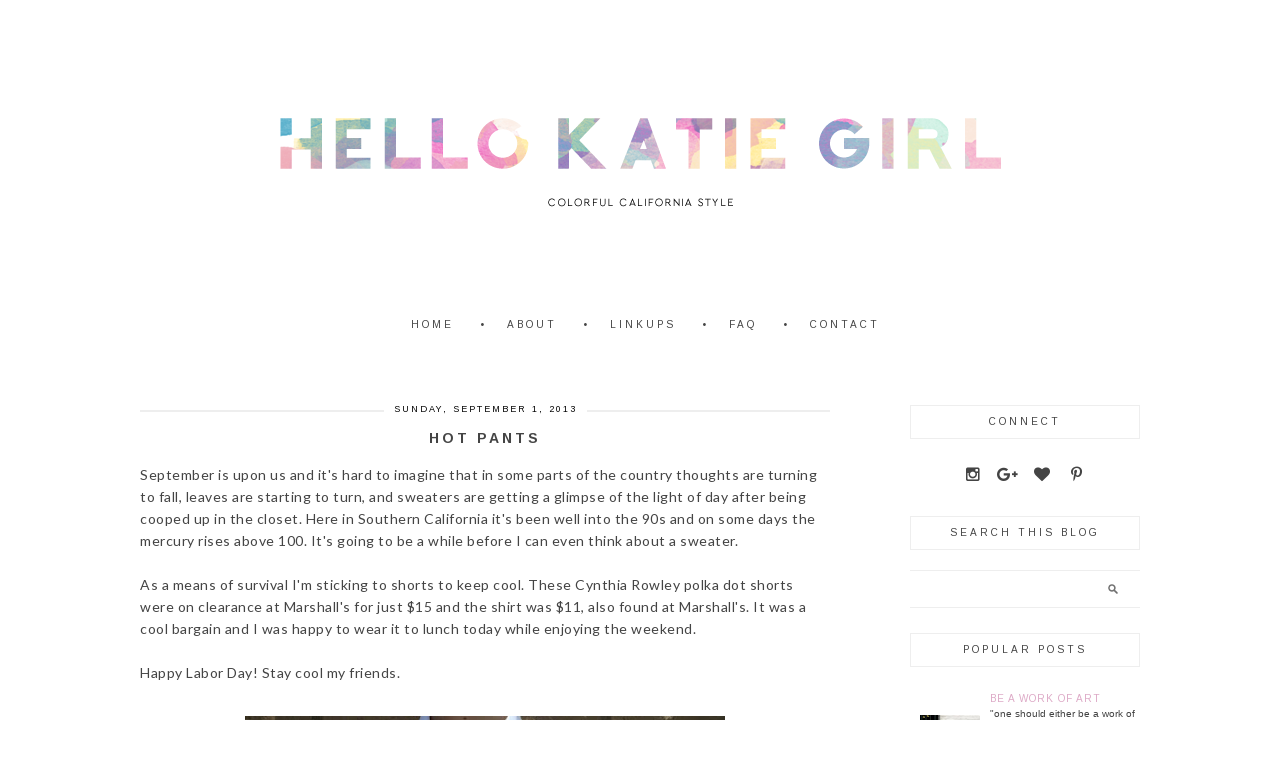

--- FILE ---
content_type: text/html; charset=UTF-8
request_url: http://www.hellokatiegirlblog.com/2013/09/hot-pants.html
body_size: 12947
content:
<!DOCTYPE html>
<html dir='ltr' xmlns='http://www.w3.org/1999/xhtml' xmlns:b='http://www.google.com/2005/gml/b' xmlns:data='http://www.google.com/2005/gml/data' xmlns:expr='http://www.google.com/2005/gml/expr'>
<head>
<link href='https://www.blogger.com/static/v1/widgets/55013136-widget_css_bundle.css' rel='stylesheet' type='text/css'/>
<meta content='width=device-width, initial-scale=1.0' name='viewport'/>
<link href='//netdna.bootstrapcdn.com/font-awesome/4.5.0/css/font-awesome.css' rel='stylesheet'/>
<meta content='text/html; charset=UTF-8' http-equiv='Content-Type'/>
<meta content='blogger' name='generator'/>
<link href='http://www.hellokatiegirlblog.com/favicon.ico' rel='icon' type='image/x-icon'/>
<link href='http://www.hellokatiegirlblog.com/2013/09/hot-pants.html' rel='canonical'/>
<link rel="alternate" type="application/atom+xml" title="      Hello Katie Girl - Atom" href="http://www.hellokatiegirlblog.com/feeds/posts/default" />
<link rel="alternate" type="application/rss+xml" title="      Hello Katie Girl - RSS" href="http://www.hellokatiegirlblog.com/feeds/posts/default?alt=rss" />
<link rel="service.post" type="application/atom+xml" title="      Hello Katie Girl - Atom" href="https://www.blogger.com/feeds/1925532517425514074/posts/default" />

<link rel="alternate" type="application/atom+xml" title="      Hello Katie Girl - Atom" href="http://www.hellokatiegirlblog.com/feeds/1780732089339898288/comments/default" />
<!--Can't find substitution for tag [blog.ieCssRetrofitLinks]-->
<link href='https://blogger.googleusercontent.com/img/b/R29vZ2xl/AVvXsEjrtRbDf-q6xM60_9QDCYCq1CdY2DANZLGHHeDsAxXtT2InhLHqH9SgBepeyeopHjP9-fsv-uWU0VNUqCLUJryFkVitYSeFMeHInM28wmxDx_kJVqvz2oq6J1nqvKDzHPSkr6zsbjJoFfQ/s640/IMG_5046.jpg' rel='image_src'/>
<meta content='http://www.hellokatiegirlblog.com/2013/09/hot-pants.html' property='og:url'/>
<meta content='Hot Pants ' property='og:title'/>
<meta content='September is upon us and it&#39;s hard to imagine that in some parts of the country thoughts are turning to fall, leaves are starting to turn, a...' property='og:description'/>
<meta content='https://blogger.googleusercontent.com/img/b/R29vZ2xl/AVvXsEjrtRbDf-q6xM60_9QDCYCq1CdY2DANZLGHHeDsAxXtT2InhLHqH9SgBepeyeopHjP9-fsv-uWU0VNUqCLUJryFkVitYSeFMeHInM28wmxDx_kJVqvz2oq6J1nqvKDzHPSkr6zsbjJoFfQ/w1200-h630-p-k-no-nu/IMG_5046.jpg' property='og:image'/>
<title>      Hello Katie Girl: Hot Pants </title>
<style id='page-skin-1' type='text/css'><!--
/*
-----------------------------------------------
Name:         Agatha Template
Designer:     Kate from Designer Blogs
URL:          www.designerblogs.com
----------------------------------------------- */
@import url(https://fonts.googleapis.com/css?family=Arimo:400,700);
@import url(https://fonts.googleapis.com/css?family=Lato);
body {
margin: 0px;
color: #444444;
font-family: Arial,Helvetica Neue,Helvetica,sans-serif;
font-family: 'Lato', sans-serif;
font-size: 14px;
line-height: 1.6em;
background-color: #fff;
background-repeat: no-repeat;
background-position: top center;
background-image: url(http://dbblogs.katarzynagaj.net/templates/pliki/agatha/bg-color.jpg);
letter-spacing: 0.5px;
}
a:link,
a:visited{
color: #dda9c6;
font-weight: normal;
text-decoration:none;
}
a:hover {
color:#444444;
}
a img {
border-width:0;
}
.post img,
.sidebar img {
}
/* Headings
----------------------------------------------- */
h1,
h2,
h3,
h4,
h5,
h6 {
margin: 10px 0 10px;
font-size: 18px;
font-weight: normal;
}
h1 {
font-size: 25px;
}
h2 {
font-size: 20px;
}
h3 {
font-size: 18px;
}
h4 {
font-size: 15px;
font-weight: bold;
}
h5 {
font-size: 13px;
}
h6 {
font-size: 12px;
}
/* Header
-----------------------------------------------
*/
#header-wrapper {
width:100%;
height: auto;
margin: 50px 0px 50px 0px;
}
#header-inner {
margin-left: auto;
margin-right: auto;
width: 95%;
}
#header-inner img {
margin: 0PX auto;
}
#header {
text-align: center;
font-weight: normal;
}
#header h1 {
}
#header a,
#header a:visited{
}
#header a:hover {
}
#header .description {
}
/* Outer-Wrapper
----------------------------------------------- */
#outer-wrapper {
width: 1100px;
margin:0px auto;
padding: 10px 0px 0px 0px;
text-align:left;
overflow: visible;
background-color: #fff;
}
#content-wrapper {
padding: 50px;
}
#main-wrapper {
width: 690px;
margin: 0px 0px 0px 0px;
float: left;
padding: 0px 0px 0px 0px;
word-wrap: break-word; /* fix for long text breaking sidebar float in IE */
overflow: hidden;         /* fix for long non-text content breaking IE sidebar float */
}
#sidebar-wrapper {
width: 230px;
margin:10px 0 0em;
float: right;
padding: 0px 0px 0px 0px;
word-wrap: break-word; /* fix for long text breaking sidebar float in IE */
overflow: visible !important;         /* fix for long non-text content breaking IE sidebar float */
text-align: left;
}
/* Menu
----------------------------------------------- */
.menu {
width: 100%;
margin: 0px;
padding: 5px;
font-family: 'Arimo', sans-serif;
font-size: 10px;
letter-spacing: 3px;
}
.PageList {
text-align:center !important;
margin: 0px 0px 0px;
padding: 0px 0px;
text-transform: uppercase;
margin: auto;
width: 100%;
}
.PageList li {
float: none !important;
display: inline-block !important;
}
.PageList a,
.PageList a:visited {
color: #444;
}
.PageList a:hover {
color: #ccc;
}
.PageList LI.selected A {
font-weight: normal;
}
.crosscol .PageList LI, .footer .PageList LI {
background: none repeat scroll 0 0 rgba(0, 0, 0, 0);
float: left;
list-style: none outside none;
margin: 4px 20px;
padding-right: 0px;
}
.PageList li:before {content: '\2022'; margin-right: 20px;}
.PageList li:first-child:before {content: ''; margin-right: 0px;}
.PageList li {margin: 4px 10px !important;}
/* Blocquote
----------------------------------------------- */
.post blockquote {
margin: 1em 20px;
padding: 20px;
border: 1px dashed #ddd;
}
/* Posts
-----------------------------------------------
*/
h2.date-header span{
background-color: #fff;
color: #000000;
font-family: 'Arimo', sans-serif;
font-size: 9px;
letter-spacing: 2px;
margin: 0;
padding: 0 10px;
position: relative;
text-transform: uppercase;
top: -17px;
}
h2.date-header {
background-color: #eee;
height: 2px;
margin: 15px 0;
text-align: center;
}
.post {
margin:0;
padding-bottom:1em;
}
.post-title,
.post-title a,
.post-title a:visited,
.entry-title,
.entry-title a,
.entry-title a:visited{
text-transform: uppercase;
margin: 0px 0px 15px 0px;
padding: 0px 0px 0px 0px;
color: #444;
font-family: 'Arimo', sans-serif;
font-size: 14px;
font-weight: 700;
text-align: center;
letter-spacing: 3px;
}
.post-body {
}
.post-body blockquote {
line-height:1.3em;
}
.post-footer {
margin: 20px 0px 20px 0px;
padding: 10px 0px 10px 0px;
border-top: 4px double #eee;
text-align: center;
font-family: 'Arimo', sans-serif;
text-transform: uppercase;
font-size: 10px;
letter-spacing: 3px;
}
.comment-link {
margin-left:.6em;
}
.post img {
max-width: 700px;
height: auto;
margin: 10px 0px;
}
.post blockquote {
margin:1em 20px;
}
.post blockquote p {
margin:.75em 0;
}
/* Comments
----------------------------------------------- */
.comments {
clear: both;
margin-bottom: 0;
margin-top: 0px;
}
.comments .comments-content .comment-replies {
margin-top: 0;
}
#comments h4 {
margin:0 0;
font-weight: bold;
line-height: 1em;
text-transform:normal;
letter-spacing:.2em;
}
#comments-block {
margin:1em 0 1.5em;
line-height:1.6em;
}
#comments-block .comment-author {
margin:.5em 0;
}
#comments-block .comment-body {
margin:.25em 0 0;
}
#comments-block .comment-footer {
margin:-.25em 0 2em;
line-height: 1.4em;
text-transform:uppercase;
letter-spacing:.1em;
}
#comments-block .comment-body p {
margin:0 0 .75em;
}
.deleted-comment {
font-style:italic;
color:gray;
}
#blog-pager-newer-link {
float: left;
}
#blog-pager-older-link {
float: right;
}
#blog-pager {
text-align: center;
}
.feed-links {
clear: both;
line-height: 2.5em;
}
/* Sidebar Content
----------------------------------------------- */
.sidebar {
font-size: 12px;
}
.sidebar img {
max-width: 260px;
}
.sidebar ul {
list-style:none;
margin:0 0 0;
padding:0 0 0;
}
.sidebar li {
margin:0;
padding-top:0;
padding-right:0;
padding-bottom:0em;
padding-left:15px;
}
.sidebar h2 {
font-size: 10px;
text-transform: uppercase;
font-family: 'Arimo', sans-serif;
text-align: center;
padding: 5px 0px;
color: #444;
margin: 0px 0px 20px;
border: 1px solid #eee;
letter-spacing: 3px;
}
.sidebar .widget {
margin-bottom: 25px;
}
/* PROFILE
----------------------------------------------- */
.Profile {
text-align: center;
}
.profile-img {
float: none;
width: 90%;
height: auto;
padding: 2px;
}
.profile-data {
font-family: 'Arimo', sans-serif;
margin:0;
padding-bottom: 0px;
text-transform: none;
font-size: 15px;
font-weight: normal;
}
.profile-textblock {
}
.profile-link {
text-transform: uppercase;
letter-spacing: .1em;
font-size: 10px;
}
.profile-name-link {
background-image:none !important;
padding-left: 0px;
}
/* Footer
----------------------------------------------- */
#footer {
width:100%;
padding-top:15px;
text-align: center;
}
#footer-wrapper {
font-size: 11px;
}
/* Link z dolu bloga (Subsribe to:Post) + edit
----------------------------------------------- */
.feed-links {
display: none;
}
.icon-action {
display: none;
}
/* Popular Posts
----------------------------------------------- */
.popular-posts .item-thumbnail img {
display: block;
float: center;
margin-left: 0px;
margin-right: 0px;
padding:5px;
height:60px;
width:60px;
margin-top:18px;
}
.item-title {
text-align:left;
font-family: 'Arimo', sans-serif;
letter-spacing: 1px;
font-weight:normal;
text-transform:uppercase;
}
.PopularPosts .widget-content ul li {
font:normal normal 10px century gothic, arial, tahoma, serif;
border:none;
padding:5px;
text-transform: lowercase;
text-align: left;
background: none;
letter-spacing:0px;
line-height:1.3em;
}
/* Navbar
----------------------------------------------- */
#navbar-iframe{
display: none;
}
/* Search
----------------------------------------------- */
.gsc-input[type="text"]{
width: 100%;
padding: 5px 5px 5px 5px;
color: #ccc;
outline: none;
background-color: transparent;
border: 1px solid #EEE;
}
.gsc-search-button {
font-family: 'Montserrat', sans-serif;
font-size: 11px;
border-width: 0;
background-color: transparent;
cursor: pointer;
color: #bbb;
text-transform: uppercase;
}
/* Comments
----------------------------------------------- */
.comment-block {
border: 1px dashed #ddd;
padding: 2%;
}
#navbar {
display: none;
margin: 0px;
padding: 0px;
}
/* socialne
========================================= */
.socialne a {
color: #fff;
}
.socialne a:hover {
color: #fff;
}
.fa-stack-1x {color: #444;}
.fa-stack-1x:hover {color: #ccc;}
/* Search and Follow
----------------------------------------------- */
.FollowByEmail input[type="text"] {
}
.widget.CustomSearch .widget-content, .widget.FollowByEmail .widget-content {
width:100%;
}
.widget .gsc-search-box table {
}
.widget form table {
height: 38px;
border-top: 1px solid #eee;
border-bottom: 1px solid #eee;
margin: 0 auto;
height:38px;
}
.widget .gsc-search-box input[type="submit"]{
width:35px;
height:35px;
top:-3px;
background: url(https://blogger.googleusercontent.com/img/b/R29vZ2xl/AVvXsEjOy8tXUhkTUK60mlnK2P9wPf247pJ5vLijuGDV92nbb__dMo_wiDLSkummdDzZ5bDBFKJamfSYzaEUZQPL5bw0X36lR0u4QnB-I8r3mBJGsiW7dtBVQcB_1PNErKgCYYvrdT7T0YUdoo8/s1600/search.png) center no-repeat !important;
padding-left: 0px;
}
table.gsc-search-box td.gsc-input {
padding-right: 0px !important;
}
.widget input[type="text"]:focus{
outline: none;
}
.widget input[type="submit"], .FollowByEmail .follow-by-email-inner .follow-by-email-submit input[type="submit"] {
background: url(https://blogger.googleusercontent.com/img/b/R29vZ2xl/AVvXsEgLJNpn3_RcCOAX1HG1id_Fw471tZHr8OMLcSACcD5z8vSCW-6TbkIMjXeQVMxnAl2Zc3C2hieMAHb3PpGjUFb0-YN1UDEb9BaEg98y0SLTljyt5KWRkLjehiC0hAij-_TbWecjetXYBwM/s1600/follow.png) center no-repeat !important;
border:none !important;
border-radius: 0 !important;
-webkit-appearance: none;
width: 55px !important;
height: 36px !important;
color:white !important;
font-size:27px !important;
cursor:pointer ;
font-weight:normal;
margin-left:0px !important;
text-align: left;
padding-left: 0px;
overflow:hidden;
text-indent: 200px;
white-space: nowrap;
}
.widget input[type="text"] {
border: none !important;
padding:3px 0px;
width:100%;
height: 19px !important;
font-size:13px !important;
-webkit-appearance: none;
border-radius:0;
-webkit-border-radius:0px;
text-align: left;
margin-top:0px;
margin-left:24px;
background: none;
font: normal normal 12px Arial, Georgia, Times, serif;
color:#444444;
letter-spacing: 0px;
}
.widget form table.gsc-branding {
display:none;
}
tr, table, form {
position: relative;
}
.gsc-search-box tr {
display:block;
}
.mobile .gsc-clear-button{
background:none;
}
.Image {text-align: center;}
.Profile img {border-radius: 50%;}
/* Mobile
----------------------------------------------------------------------------------------------
------------------------------------------------------------------------------------------- */
@media only screen and (max-width: 1100px) {
#outer-wrapper { padding: 1px 0 0; width: 100%;}
#content-wrapper { padding: 50px 2%;}
#main-wrapper { width: 70%;}
#sidebar-wrapper {  width: 25%;}
img, a {max-width: 100% !important; height: auto !important;}
}
/*reponsywne menu */
.button-menu-mobile {
display: none;
}
@media only screen and (max-width: 800px) {
#main-wrapper { width: 100%; float: none;}
#sidebar-wrapper { width: 100%; float: none;}
.profile-img {max-width: 200px !important;}
.menu {padding: 0px;}
.PageList li {display: block !important; }
.PageList li:before {content: ''; margin-right: 0px;}
.PageList li {margin: 0px 0px !important; padding: 5px 0px; border-bottom: 1px solid #eee;}
.button-menu-mobile {display: block;}
label.button-menu-mobile {text-align: center;  cursor: pointer; font-size: 13px; background-color: #ccc; text-transform: uppercase; padding: 10px 0px 10px 0px; color: #444;}
input[type=checkbox]{  display: none;}
input[type=checkbox]:checked ~ .remove-check{ display: none;}
input[type=checkbox]:checked ~ #menumobile{ display: block;}
#menumobile{  display: none;}
}

--></style>
<link href='https://www.blogger.com/dyn-css/authorization.css?targetBlogID=1925532517425514074&amp;zx=03af9720-dd4c-4f0e-a37c-8f09582fd74d' media='none' onload='if(media!=&#39;all&#39;)media=&#39;all&#39;' rel='stylesheet'/><noscript><link href='https://www.blogger.com/dyn-css/authorization.css?targetBlogID=1925532517425514074&amp;zx=03af9720-dd4c-4f0e-a37c-8f09582fd74d' rel='stylesheet'/></noscript>
<meta name='google-adsense-platform-account' content='ca-host-pub-1556223355139109'/>
<meta name='google-adsense-platform-domain' content='blogspot.com'/>

</head>
<body>
<div class='navbar section' id='navbar'><div class='widget Navbar' data-version='1' id='Navbar1'><script type="text/javascript">
    function setAttributeOnload(object, attribute, val) {
      if(window.addEventListener) {
        window.addEventListener('load',
          function(){ object[attribute] = val; }, false);
      } else {
        window.attachEvent('onload', function(){ object[attribute] = val; });
      }
    }
  </script>
<div id="navbar-iframe-container"></div>
<script type="text/javascript" src="https://apis.google.com/js/platform.js"></script>
<script type="text/javascript">
      gapi.load("gapi.iframes:gapi.iframes.style.bubble", function() {
        if (gapi.iframes && gapi.iframes.getContext) {
          gapi.iframes.getContext().openChild({
              url: 'https://www.blogger.com/navbar/1925532517425514074?po\x3d1780732089339898288\x26origin\x3dhttp://www.hellokatiegirlblog.com',
              where: document.getElementById("navbar-iframe-container"),
              id: "navbar-iframe"
          });
        }
      });
    </script><script type="text/javascript">
(function() {
var script = document.createElement('script');
script.type = 'text/javascript';
script.src = '//pagead2.googlesyndication.com/pagead/js/google_top_exp.js';
var head = document.getElementsByTagName('head')[0];
if (head) {
head.appendChild(script);
}})();
</script>
</div></div>
<div id='outer-wrapper'><div id='wrap2'>
<!-- skip links for text browsers -->
<span id='skiplinks' style='display:none;'>
<a href='#main'>skip to main </a> |
       <a href='#sidebar'>skip to sidebar</a>
</span>
<div id='header-wrapper'>
<div class='header section' id='header'><div class='widget Header' data-version='1' id='Header1'>
<div id='header-inner'>
<a href='http://www.hellokatiegirlblog.com/' style='display: block'>
<img alt='      Hello Katie Girl' height='195px; ' id='Header1_headerimg' src='https://blogger.googleusercontent.com/img/b/R29vZ2xl/AVvXsEiuWEiwGDzCBk28W5VrMiY-RPwCVdcPUxPUTQdhk7RSlET4xdlcGmCZfe3qz6_J-e_EH1u-QK2lZ7agSmtX5oJsxfD8C-JCnVq2TGnA6UYEavgch4HmL1SQCesdqBs4HVWEQHfJkwjeqQk/s1600/header-final-v2.png' style='display: block' width='825px; '/>
</a>
</div>
</div></div>
</div>
<div class='menu'>
<label class='button-menu-mobile' for='reveal-email'>Menu</label>
<input class='button-menu-mobile' id='reveal-email' role='button' type='checkbox'/>
<div id='menumobile'>
<div class='crosscol section' id='crosscol'><div class='widget PageList' data-version='1' id='PageList1'>
<h2>Pages</h2>
<div class='widget-content'>
<ul>
<li><a href='http://www.hellokatiegirlblog.com/'>Home</a></li>
<li><a href='http://www.hellokatiegirlblog.com/p/about.html'>About</a></li>
<li><a href='http://www.hellokatiegirlblog.com/p/link.html'>Linkups</a></li>
<li><a href='http://www.hellokatiegirlblog.com/p/faq.html'>FAQ</a></li>
<li><a href='http://www.hellokatiegirlblog.com/p/con.html'>Contact</a></li>
</ul>
<div class='clear'></div>
</div>
</div></div>
</div>
</div>
<div id='content-wrapper'>
<div id='main-wrapper'>
<div class='main section' id='main'><div class='widget Blog' data-version='1' id='Blog1'>
<div class='blog-posts hfeed'>
<!--Can't find substitution for tag [defaultAdStart]-->

          <div class="date-outer">
        
<h2 class='date-header'><span>Sunday, September 1, 2013</span></h2>

          <div class="date-posts">
        
<div class='post-outer'>
<div class='post hentry' itemprop='blogPost' itemscope='itemscope' itemtype='http://schema.org/BlogPosting'>
<meta content='https://blogger.googleusercontent.com/img/b/R29vZ2xl/AVvXsEjrtRbDf-q6xM60_9QDCYCq1CdY2DANZLGHHeDsAxXtT2InhLHqH9SgBepeyeopHjP9-fsv-uWU0VNUqCLUJryFkVitYSeFMeHInM28wmxDx_kJVqvz2oq6J1nqvKDzHPSkr6zsbjJoFfQ/s640/IMG_5046.jpg' itemprop='image_url'/>
<meta content='1925532517425514074' itemprop='blogId'/>
<meta content='1780732089339898288' itemprop='postId'/>
<a name='1780732089339898288'></a>
<h3 class='post-title entry-title' itemprop='name'>
Hot Pants 
</h3>
<div class='post-header'>
<div class='post-header-line-1'></div>
</div>
<div class='post-body entry-content' id='post-body-1780732089339898288' itemprop='description articleBody'>
September is upon us and it's hard to imagine that in some parts of the country thoughts are turning to fall, leaves are starting to turn, and sweaters are getting a glimpse of the light of day after being cooped up in the closet. Here in Southern California it's been well into the 90s and on some days the mercury rises above 100. It's going to be a while before I can even think about a sweater.<br />
<br />
As a means of survival I'm sticking to shorts to keep cool. These Cynthia Rowley polka dot shorts were on clearance at Marshall's for just $15 and the shirt was $11, also found at Marshall's. It was a cool bargain and I was happy to wear it to lunch today while enjoying the weekend.<br />
<br />
Happy Labor Day! Stay cool my friends. <br />
<br />
<div class="separator" style="clear: both; text-align: center;">
<a href="https://blogger.googleusercontent.com/img/b/R29vZ2xl/AVvXsEjrtRbDf-q6xM60_9QDCYCq1CdY2DANZLGHHeDsAxXtT2InhLHqH9SgBepeyeopHjP9-fsv-uWU0VNUqCLUJryFkVitYSeFMeHInM28wmxDx_kJVqvz2oq6J1nqvKDzHPSkr6zsbjJoFfQ/s1600/IMG_5046.jpg" imageanchor="1" style="margin-left: 1em; margin-right: 1em;"><img border="0" height="640" src="https://blogger.googleusercontent.com/img/b/R29vZ2xl/AVvXsEjrtRbDf-q6xM60_9QDCYCq1CdY2DANZLGHHeDsAxXtT2InhLHqH9SgBepeyeopHjP9-fsv-uWU0VNUqCLUJryFkVitYSeFMeHInM28wmxDx_kJVqvz2oq6J1nqvKDzHPSkr6zsbjJoFfQ/s640/IMG_5046.jpg" width="480" /></a></div>
<br />
<div class="separator" style="clear: both; text-align: center;">
<a href="https://blogger.googleusercontent.com/img/b/R29vZ2xl/AVvXsEjE6oWp2P9BOPBIV3liuB8V6mzHbKn5b-ehcMiVFABQIgWemYVUtFzcl-KPF9LU0v3kia2AND4cYkpaQwDYInOUVWMhLgErtlAppL4kxZm2BCeiJAQl1SL2RS5r8pVEOlQT3ae-7lF4zmM/s1600/IMG_5043.jpg" imageanchor="1" style="margin-left: 1em; margin-right: 1em;"><img border="0" height="640" src="https://blogger.googleusercontent.com/img/b/R29vZ2xl/AVvXsEjE6oWp2P9BOPBIV3liuB8V6mzHbKn5b-ehcMiVFABQIgWemYVUtFzcl-KPF9LU0v3kia2AND4cYkpaQwDYInOUVWMhLgErtlAppL4kxZm2BCeiJAQl1SL2RS5r8pVEOlQT3ae-7lF4zmM/s640/IMG_5043.jpg" width="480" /></a></div>
<br />
<div class="separator" style="clear: both; text-align: center;">
<a href="https://blogger.googleusercontent.com/img/b/R29vZ2xl/AVvXsEgqifrYft4q3Ksn-1mTDow86CVBRw35DYkEgHEU0x4p72gymYvjPeiLV9REfKoy9jtkXMiuSTVFRT9sBE9FQbIbuex5-7A476uUbf84Ty6nCZPTmqbhabskYdEK8KH586dYFhcdYsndRwk/s1600/IMG_5048.JPG" imageanchor="1" style="margin-left: 1em; margin-right: 1em;"><img border="0" height="604" src="https://blogger.googleusercontent.com/img/b/R29vZ2xl/AVvXsEgqifrYft4q3Ksn-1mTDow86CVBRw35DYkEgHEU0x4p72gymYvjPeiLV9REfKoy9jtkXMiuSTVFRT9sBE9FQbIbuex5-7A476uUbf84Ty6nCZPTmqbhabskYdEK8KH586dYFhcdYsndRwk/s640/IMG_5048.JPG" width="640" /></a></div>
<br />
<div class="separator" style="clear: both; text-align: center;">
<a href="https://blogger.googleusercontent.com/img/b/R29vZ2xl/AVvXsEhjQAQVYjX7PiitzFxInZRXwmZK9yDRJ4Nll0-yHk4rAGzzIco9YlOknCAx1fEMFqA9ZMM3fVzoOLW-JyN25DT18-mHFJVkegL0CshcV9pQtdQCwGbwR4o2P5y_pVTObHbhTLHzC6s9-KI/s1600/IMG_5044.jpg" imageanchor="1" style="margin-left: 1em; margin-right: 1em;"><img border="0" height="640" src="https://blogger.googleusercontent.com/img/b/R29vZ2xl/AVvXsEhjQAQVYjX7PiitzFxInZRXwmZK9yDRJ4Nll0-yHk4rAGzzIco9YlOknCAx1fEMFqA9ZMM3fVzoOLW-JyN25DT18-mHFJVkegL0CshcV9pQtdQCwGbwR4o2P5y_pVTObHbhTLHzC6s9-KI/s640/IMG_5044.jpg" width="480" /></a></div>
<br />
<div style="text-align: center;">
<b>Outfit: </b>Shorts: Cynthia Rowley, Shirt: Marshall's, Necklace: Groopdealz, Bag: J. Crew Tartine, Shoes: J. Crew </div>
<div style='clear: both;'></div>
</div>
<div class='post-footer'>
<center>
<div class='sharebuttons'>
Share this post on:
<a class='facebook' href='http://www.facebook.com/sharer.php?u=http://www.hellokatiegirlblog.com/2013/09/hot-pants.html&t=Hot Pants ' rel='nofollow' target='_blank' title='Share on Facebook'>Facebook</a> - 
<a class='twitter' href='https://twitter.com/share?url=http://www.hellokatiegirlblog.com/2013/09/hot-pants.html&title=Hot Pants ' rel='nofollow' target='_blank' title='Tweet This'>Twitter</a> - 
<a class='pint-er-est' href='javascript:void((function()%7Bvar%20e=document.createElement(&#39;script&#39;);e.setAttribute(&#39;type&#39;,&#39;text/javascript&#39;);e.setAttribute(&#39;charset&#39;,&#39;UTF-8&#39;);e.setAttribute(&#39;src&#39;,&#39;http://assets.pinterest.com/js/pinmarklet.js?r=&#39;+Math.random()*99999999);document.body.appendChild(e)%7D)());'>Pinterest</a> - 

<script src='http://static.addtoany.com/menu/page.js' type='text/javascript'></script>
<a class='a2a_dd' href='http://www.addtoany.com/share_save'>Other</a><p class='a2a_linkname_escape' style='display:none'>Hot Pants </p><script type='text/javascript'>var a2a_config = a2a_config || {};a2a_config.linkname_escape=1;a2a_config.linkurl="http://www.hellokatiegirlblog.com/2013/09/hot-pants.html";</script><script src='http://static.addtoany.com/menu/page.js' type='text/javascript'></script>
</div>
</center>
<div class='post-footer-line post-footer-line-1'><span class='post-author vcard'>
Posted by
<span class='fn' itemprop='author' itemscope='itemscope' itemtype='http://schema.org/Person'>
<meta content='https://www.blogger.com/profile/07703865360501573294' itemprop='url'/>
<a href='https://www.blogger.com/profile/07703865360501573294' rel='author' title='author profile'>
<span itemprop='name'>hellokatiegirl</span>
</a>
</span>
</span>
<span class='post-timestamp'>
at
<meta content='http://www.hellokatiegirlblog.com/2013/09/hot-pants.html' itemprop='url'/>
<a class='timestamp-link' href='http://www.hellokatiegirlblog.com/2013/09/hot-pants.html' rel='bookmark' title='permanent link'><abbr class='published' itemprop='datePublished' title='2013-09-01T09:56:00-07:00'>9:56&#8239;AM</abbr></a>
</span>
<span class='post-comment-link'>
</span>
<span class='post-icons'>
<span class='item-control blog-admin pid-1907177403'>
<a href='https://www.blogger.com/post-edit.g?blogID=1925532517425514074&postID=1780732089339898288&from=pencil' title='Edit Post'>
<img alt='' class='icon-action' height='18' src='https://resources.blogblog.com/img/icon18_edit_allbkg.gif' width='18'/>
</a>
</span>
</span>
<div class='post-share-buttons goog-inline-block'>
</div>
</div>
<div class='post-footer-line post-footer-line-2'><span class='post-labels'>
</span>
</div>
<div class='post-footer-line post-footer-line-3'><span class='post-location'>
</span>
</div>
</div>
</div>
<div class='comments' id='comments'>
<a name='comments'></a>
<h4>No comments:</h4>
<div id='Blog1_comments-block-wrapper'>
<dl class='avatar-comment-indent' id='comments-block'>
</dl>
</div>
<p class='comment-footer'>
<div class='comment-form'>
<a name='comment-form'></a>
<h4 id='comment-post-message'>Post a Comment</h4>
<p>Say hello to Hello Katie! I would love to hear from you!</p>
<a href='https://www.blogger.com/comment/frame/1925532517425514074?po=1780732089339898288&hl=en&saa=85391&origin=http://www.hellokatiegirlblog.com' id='comment-editor-src'></a>
<iframe allowtransparency='true' class='blogger-iframe-colorize blogger-comment-from-post' frameborder='0' height='410' id='comment-editor' name='comment-editor' src='' width='100%'></iframe>
<!--Can't find substitution for tag [post.friendConnectJs]-->
<script src='https://www.blogger.com/static/v1/jsbin/4212676325-comment_from_post_iframe.js' type='text/javascript'></script>
<script type='text/javascript'>
      BLOG_CMT_createIframe('https://www.blogger.com/rpc_relay.html', '0');
    </script>
</div>
</p>
<div id='backlinks-container'>
<div id='Blog1_backlinks-container'>
</div>
</div>
</div>
</div>

        </div></div>
      
<!--Can't find substitution for tag [adEnd]-->
</div>
<div class='blog-pager' id='blog-pager'>
<span id='blog-pager-newer-link'>
<a class='blog-pager-newer-link' href='http://www.hellokatiegirlblog.com/2013/09/war-of-roses.html' id='Blog1_blog-pager-newer-link' title='Newer Post'>Newer Post</a>
</span>
<span id='blog-pager-older-link'>
<a class='blog-pager-older-link' href='http://www.hellokatiegirlblog.com/2013/08/fiesta-stripes.html' id='Blog1_blog-pager-older-link' title='Older Post'>Older Post</a>
</span>
<a class='home-link' href='http://www.hellokatiegirlblog.com/'>Home</a>
</div>
<div class='clear'></div>
<div class='post-feeds'>
<div class='feed-links'>
Subscribe to:
<a class='feed-link' href='http://www.hellokatiegirlblog.com/feeds/1780732089339898288/comments/default' target='_blank' type='application/atom+xml'>Post Comments (Atom)</a>
</div>
</div>
</div></div>
</div>
<div id='sidebar-wrapper'>
<div class='sidebar section' id='sidebar'><div class='widget HTML' data-version='1' id='HTML1'>
<h2 class='title'>Connect</h2>
<div class='widget-content'>
<div class="socialne"><center><a href="https://www.instagram.com/hellokatiegirlblog/" target="_blank"><span class="fa-stack fa-lg">
  <i class="fa fa-square fa-stack-2x"></i>
  <i class="fa fa-instagram fa-stack-1x fa-inverse"></i>
</span></a>
<a href="https://plus.google.com/115192393114120254466" target="_blank"><span class="fa-stack fa-lg">
  <i class="fa fa-square fa-stack-2x"></i>
  <i class="fa fa-google-plus fa-stack-1x fa-inverse"></i>
</span></a>
<a href="https://www.bloglovin.com/blogs/hello-katie-girl-4208405" target="_blank"><span class="fa-stack fa-lg">
  <i class="fa fa-square fa-stack-2x"></i>
  <i class="fa fa-heart fa-stack-1x fa-inverse"></i>
</span></a>
<a href="https://www.pinterest.com/hellokatieg7498/" target="_blank"><span class="fa-stack fa-lg">
  <i class="fa fa-square fa-stack-2x"></i>
  <i class="fa fa-pinterest-p fa-stack-1x fa-inverse"></i>
</span></a>
</center></div>
</div>
<div class='clear'></div>
</div><div class='widget BlogSearch' data-version='1' id='BlogSearch1'>
<h2 class='title'>Search This Blog</h2>
<div class='widget-content'>
<div id='BlogSearch1_form'>
<form action='http://www.hellokatiegirlblog.com/search' class='gsc-search-box' target='_top'>
<table cellpadding='0' cellspacing='0' class='gsc-search-box'>
<tbody>
<tr>
<td class='gsc-input'>
<input autocomplete='off' class='gsc-input' name='q' size='10' title='search' type='text' value=''/>
</td>
<td class='gsc-search-button'>
<input class='gsc-search-button' title='search' type='submit' value='Search'/>
</td>
</tr>
</tbody>
</table>
</form>
</div>
</div>
<div class='clear'></div>
</div><div class='widget PopularPosts' data-version='1' id='PopularPosts1'>
<h2>Popular Posts</h2>
<div class='widget-content popular-posts'>
<ul>
<li>
<div class='item-content'>
<div class='item-thumbnail'>
<a href='http://www.hellokatiegirlblog.com/2015/05/be-work-of-art.html' target='_blank'>
<img alt='' border='0' src='https://blogger.googleusercontent.com/img/b/R29vZ2xl/AVvXsEgdIRmUgxLaqlydImP9rSGi9dasJAnmZRlJvpwTQTvWm0Fz3FK1Png0jkETfiIPKX3ZgfRmUx19huC6okoC3zFKKrPO-SqlQ0wcP50dkKiW8iCFQ4stDMMaBefs_zkWddAZ-k_taFNTbZrA/w72-h72-p-k-no-nu/IMG_7906.jpg'/>
</a>
</div>
<div class='item-title'><a href='http://www.hellokatiegirlblog.com/2015/05/be-work-of-art.html'>Be a Work of Art</a></div>
<div class='item-snippet'> &quot;One should either be a work of art, or wear a work of art&quot;     -Oscar Wilde&#160;         I  decided to begin this post with an epigr...</div>
</div>
<div style='clear: both;'></div>
</li>
<li>
<div class='item-content'>
<div class='item-thumbnail'>
<a href='http://www.hellokatiegirlblog.com/2015/09/clutching-at-practicality.html' target='_blank'>
<img alt='' border='0' src='https://blogger.googleusercontent.com/img/b/R29vZ2xl/AVvXsEg94OAuf-j3Idc6H8VHoBl5jjnT_tY-bMu7vR8KBb-zdQ2apfwb9U_X8yju0YLRLEryNsXC8-hdqrOkYlvMmQtGqDylrbInc9uLBIe17FSlwk7hWY3t-EywF1O9qgi6TTIL9Hz4QLDnwVfi/w72-h72-p-k-no-nu/DSC_0288.jpg'/>
</a>
</div>
<div class='item-title'><a href='http://www.hellokatiegirlblog.com/2015/09/clutching-at-practicality.html'>Clutching at Practicality </a></div>
<div class='item-snippet'>It occurred to me a while back that I used to use clutches strictly for very formal attire. Years ago I only owned a couple satin clutches a...</div>
</div>
<div style='clear: both;'></div>
</li>
<li>
<div class='item-content'>
<div class='item-thumbnail'>
<a href='http://www.hellokatiegirlblog.com/2015/04/easter-ish.html' target='_blank'>
<img alt='' border='0' src='https://blogger.googleusercontent.com/img/b/R29vZ2xl/AVvXsEhyFA5hPrMSLKSheyWjCgbal9tuinex1PX1fahWKklPBfasxoLS2MDu5PLRKkv71N29HUrSu0EIgJw7UUq_RLw9PXCbBTRuRGPyKOzP7nejJYZEKUwy6l8uKhE4Y_-O8QngGeg0Mbf-eL5q/w72-h72-p-k-no-nu/IMG_7256.jpg'/>
</a>
</div>
<div class='item-title'><a href='http://www.hellokatiegirlblog.com/2015/04/easter-ish.html'>Easter-ish</a></div>
<div class='item-snippet'>To be perfectly honest, this is not what I am wearing today for Easter, but it would be perfect for the occasion. I wore this mix of stripes...</div>
</div>
<div style='clear: both;'></div>
</li>
<li>
<div class='item-content'>
<div class='item-thumbnail'>
<a href='http://www.hellokatiegirlblog.com/2015/07/la-jolla-on-my-mind.html' target='_blank'>
<img alt='' border='0' src='https://blogger.googleusercontent.com/img/b/R29vZ2xl/AVvXsEgea-FtQoSGpg-cbAqf6juXtF7eZpy4r0Sqzbus2f_bDmRiHkZBcEeJGmw8HUF3ZQD_jsmkBMJRHfjLwt3-1jayyW2sHbtKjcuMQAFj6bjsloRW7NSFBdq2a-xZUhk7i7aCTMUNsWJfehmG/w72-h72-p-k-no-nu/DSC_0217.jpg'/>
</a>
</div>
<div class='item-title'><a href='http://www.hellokatiegirlblog.com/2015/07/la-jolla-on-my-mind.html'>La Jolla on My Mind </a></div>
<div class='item-snippet'>One of my favorite things about living in Southern California is its proximity to all sorts of wonderful destinations. You can hop in the ca...</div>
</div>
<div style='clear: both;'></div>
</li>
</ul>
<div class='clear'></div>
</div>
</div><div class='widget BlogArchive' data-version='1' id='BlogArchive1'>
<h2>Blog Archive</h2>
<div class='widget-content'>
<div id='ArchiveList'>
<div id='BlogArchive1_ArchiveList'>
<select id='BlogArchive1_ArchiveMenu'>
<option value=''>Blog Archive</option>
<option value='http://www.hellokatiegirlblog.com/2023/11/'>November (3)</option>
<option value='http://www.hellokatiegirlblog.com/2023/10/'>October (2)</option>
<option value='http://www.hellokatiegirlblog.com/2023/09/'>September (2)</option>
<option value='http://www.hellokatiegirlblog.com/2023/08/'>August (3)</option>
<option value='http://www.hellokatiegirlblog.com/2023/07/'>July (3)</option>
<option value='http://www.hellokatiegirlblog.com/2023/05/'>May (4)</option>
<option value='http://www.hellokatiegirlblog.com/2023/04/'>April (5)</option>
<option value='http://www.hellokatiegirlblog.com/2023/03/'>March (5)</option>
<option value='http://www.hellokatiegirlblog.com/2023/02/'>February (5)</option>
<option value='http://www.hellokatiegirlblog.com/2023/01/'>January (5)</option>
<option value='http://www.hellokatiegirlblog.com/2022/12/'>December (6)</option>
<option value='http://www.hellokatiegirlblog.com/2022/11/'>November (5)</option>
<option value='http://www.hellokatiegirlblog.com/2022/10/'>October (2)</option>
<option value='http://www.hellokatiegirlblog.com/2022/09/'>September (2)</option>
<option value='http://www.hellokatiegirlblog.com/2022/08/'>August (5)</option>
<option value='http://www.hellokatiegirlblog.com/2022/07/'>July (5)</option>
<option value='http://www.hellokatiegirlblog.com/2022/06/'>June (7)</option>
<option value='http://www.hellokatiegirlblog.com/2022/05/'>May (6)</option>
<option value='http://www.hellokatiegirlblog.com/2022/04/'>April (6)</option>
<option value='http://www.hellokatiegirlblog.com/2022/03/'>March (5)</option>
<option value='http://www.hellokatiegirlblog.com/2022/02/'>February (6)</option>
<option value='http://www.hellokatiegirlblog.com/2022/01/'>January (5)</option>
<option value='http://www.hellokatiegirlblog.com/2021/12/'>December (8)</option>
<option value='http://www.hellokatiegirlblog.com/2021/11/'>November (7)</option>
<option value='http://www.hellokatiegirlblog.com/2021/10/'>October (7)</option>
<option value='http://www.hellokatiegirlblog.com/2021/09/'>September (7)</option>
<option value='http://www.hellokatiegirlblog.com/2021/08/'>August (8)</option>
<option value='http://www.hellokatiegirlblog.com/2021/07/'>July (9)</option>
<option value='http://www.hellokatiegirlblog.com/2021/06/'>June (9)</option>
<option value='http://www.hellokatiegirlblog.com/2021/05/'>May (9)</option>
<option value='http://www.hellokatiegirlblog.com/2021/04/'>April (8)</option>
<option value='http://www.hellokatiegirlblog.com/2021/03/'>March (9)</option>
<option value='http://www.hellokatiegirlblog.com/2021/02/'>February (8)</option>
<option value='http://www.hellokatiegirlblog.com/2021/01/'>January (9)</option>
<option value='http://www.hellokatiegirlblog.com/2020/12/'>December (12)</option>
<option value='http://www.hellokatiegirlblog.com/2020/11/'>November (11)</option>
<option value='http://www.hellokatiegirlblog.com/2020/10/'>October (11)</option>
<option value='http://www.hellokatiegirlblog.com/2020/09/'>September (7)</option>
<option value='http://www.hellokatiegirlblog.com/2020/08/'>August (8)</option>
<option value='http://www.hellokatiegirlblog.com/2020/07/'>July (9)</option>
<option value='http://www.hellokatiegirlblog.com/2020/06/'>June (9)</option>
<option value='http://www.hellokatiegirlblog.com/2020/05/'>May (8)</option>
<option value='http://www.hellokatiegirlblog.com/2020/04/'>April (8)</option>
<option value='http://www.hellokatiegirlblog.com/2020/03/'>March (11)</option>
<option value='http://www.hellokatiegirlblog.com/2020/02/'>February (12)</option>
<option value='http://www.hellokatiegirlblog.com/2020/01/'>January (11)</option>
<option value='http://www.hellokatiegirlblog.com/2019/12/'>December (12)</option>
<option value='http://www.hellokatiegirlblog.com/2019/11/'>November (9)</option>
<option value='http://www.hellokatiegirlblog.com/2019/10/'>October (9)</option>
<option value='http://www.hellokatiegirlblog.com/2019/09/'>September (10)</option>
<option value='http://www.hellokatiegirlblog.com/2019/08/'>August (11)</option>
<option value='http://www.hellokatiegirlblog.com/2019/07/'>July (12)</option>
<option value='http://www.hellokatiegirlblog.com/2019/06/'>June (13)</option>
<option value='http://www.hellokatiegirlblog.com/2019/05/'>May (13)</option>
<option value='http://www.hellokatiegirlblog.com/2019/04/'>April (12)</option>
<option value='http://www.hellokatiegirlblog.com/2019/03/'>March (12)</option>
<option value='http://www.hellokatiegirlblog.com/2019/02/'>February (10)</option>
<option value='http://www.hellokatiegirlblog.com/2019/01/'>January (12)</option>
<option value='http://www.hellokatiegirlblog.com/2018/12/'>December (13)</option>
<option value='http://www.hellokatiegirlblog.com/2018/11/'>November (12)</option>
<option value='http://www.hellokatiegirlblog.com/2018/10/'>October (13)</option>
<option value='http://www.hellokatiegirlblog.com/2018/09/'>September (12)</option>
<option value='http://www.hellokatiegirlblog.com/2018/08/'>August (12)</option>
<option value='http://www.hellokatiegirlblog.com/2018/07/'>July (14)</option>
<option value='http://www.hellokatiegirlblog.com/2018/06/'>June (10)</option>
<option value='http://www.hellokatiegirlblog.com/2018/05/'>May (13)</option>
<option value='http://www.hellokatiegirlblog.com/2018/04/'>April (12)</option>
<option value='http://www.hellokatiegirlblog.com/2018/03/'>March (12)</option>
<option value='http://www.hellokatiegirlblog.com/2018/02/'>February (12)</option>
<option value='http://www.hellokatiegirlblog.com/2018/01/'>January (12)</option>
<option value='http://www.hellokatiegirlblog.com/2017/12/'>December (13)</option>
<option value='http://www.hellokatiegirlblog.com/2017/11/'>November (11)</option>
<option value='http://www.hellokatiegirlblog.com/2017/10/'>October (12)</option>
<option value='http://www.hellokatiegirlblog.com/2017/09/'>September (10)</option>
<option value='http://www.hellokatiegirlblog.com/2017/08/'>August (12)</option>
<option value='http://www.hellokatiegirlblog.com/2017/07/'>July (13)</option>
<option value='http://www.hellokatiegirlblog.com/2017/06/'>June (12)</option>
<option value='http://www.hellokatiegirlblog.com/2017/05/'>May (12)</option>
<option value='http://www.hellokatiegirlblog.com/2017/04/'>April (13)</option>
<option value='http://www.hellokatiegirlblog.com/2017/03/'>March (11)</option>
<option value='http://www.hellokatiegirlblog.com/2017/02/'>February (11)</option>
<option value='http://www.hellokatiegirlblog.com/2017/01/'>January (11)</option>
<option value='http://www.hellokatiegirlblog.com/2016/12/'>December (13)</option>
<option value='http://www.hellokatiegirlblog.com/2016/11/'>November (11)</option>
<option value='http://www.hellokatiegirlblog.com/2016/10/'>October (10)</option>
<option value='http://www.hellokatiegirlblog.com/2016/09/'>September (9)</option>
<option value='http://www.hellokatiegirlblog.com/2016/08/'>August (10)</option>
<option value='http://www.hellokatiegirlblog.com/2016/07/'>July (12)</option>
<option value='http://www.hellokatiegirlblog.com/2016/06/'>June (8)</option>
<option value='http://www.hellokatiegirlblog.com/2016/05/'>May (12)</option>
<option value='http://www.hellokatiegirlblog.com/2016/04/'>April (8)</option>
<option value='http://www.hellokatiegirlblog.com/2016/03/'>March (10)</option>
<option value='http://www.hellokatiegirlblog.com/2016/02/'>February (9)</option>
<option value='http://www.hellokatiegirlblog.com/2016/01/'>January (10)</option>
<option value='http://www.hellokatiegirlblog.com/2015/12/'>December (10)</option>
<option value='http://www.hellokatiegirlblog.com/2015/11/'>November (9)</option>
<option value='http://www.hellokatiegirlblog.com/2015/10/'>October (8)</option>
<option value='http://www.hellokatiegirlblog.com/2015/09/'>September (13)</option>
<option value='http://www.hellokatiegirlblog.com/2015/08/'>August (14)</option>
<option value='http://www.hellokatiegirlblog.com/2015/07/'>July (12)</option>
<option value='http://www.hellokatiegirlblog.com/2015/06/'>June (15)</option>
<option value='http://www.hellokatiegirlblog.com/2015/05/'>May (15)</option>
<option value='http://www.hellokatiegirlblog.com/2015/04/'>April (14)</option>
<option value='http://www.hellokatiegirlblog.com/2015/03/'>March (14)</option>
<option value='http://www.hellokatiegirlblog.com/2015/02/'>February (10)</option>
<option value='http://www.hellokatiegirlblog.com/2015/01/'>January (14)</option>
<option value='http://www.hellokatiegirlblog.com/2014/12/'>December (16)</option>
<option value='http://www.hellokatiegirlblog.com/2014/11/'>November (15)</option>
<option value='http://www.hellokatiegirlblog.com/2014/10/'>October (16)</option>
<option value='http://www.hellokatiegirlblog.com/2014/09/'>September (14)</option>
<option value='http://www.hellokatiegirlblog.com/2014/08/'>August (11)</option>
<option value='http://www.hellokatiegirlblog.com/2014/07/'>July (13)</option>
<option value='http://www.hellokatiegirlblog.com/2014/06/'>June (12)</option>
<option value='http://www.hellokatiegirlblog.com/2014/05/'>May (12)</option>
<option value='http://www.hellokatiegirlblog.com/2014/04/'>April (15)</option>
<option value='http://www.hellokatiegirlblog.com/2014/03/'>March (13)</option>
<option value='http://www.hellokatiegirlblog.com/2014/02/'>February (10)</option>
<option value='http://www.hellokatiegirlblog.com/2014/01/'>January (13)</option>
<option value='http://www.hellokatiegirlblog.com/2013/12/'>December (18)</option>
<option value='http://www.hellokatiegirlblog.com/2013/11/'>November (13)</option>
<option value='http://www.hellokatiegirlblog.com/2013/10/'>October (12)</option>
<option value='http://www.hellokatiegirlblog.com/2013/09/'>September (14)</option>
<option value='http://www.hellokatiegirlblog.com/2013/08/'>August (13)</option>
<option value='http://www.hellokatiegirlblog.com/2013/07/'>July (19)</option>
<option value='http://www.hellokatiegirlblog.com/2013/06/'>June (15)</option>
<option value='http://www.hellokatiegirlblog.com/2013/05/'>May (20)</option>
<option value='http://www.hellokatiegirlblog.com/2013/04/'>April (22)</option>
<option value='http://www.hellokatiegirlblog.com/2013/03/'>March (18)</option>
<option value='http://www.hellokatiegirlblog.com/2013/02/'>February (17)</option>
<option value='http://www.hellokatiegirlblog.com/2013/01/'>January (23)</option>
<option value='http://www.hellokatiegirlblog.com/2012/12/'>December (19)</option>
<option value='http://www.hellokatiegirlblog.com/2012/11/'>November (18)</option>
<option value='http://www.hellokatiegirlblog.com/2012/10/'>October (14)</option>
<option value='http://www.hellokatiegirlblog.com/2012/09/'>September (14)</option>
<option value='http://www.hellokatiegirlblog.com/2012/08/'>August (8)</option>
<option value='http://www.hellokatiegirlblog.com/2012/07/'>July (11)</option>
<option value='http://www.hellokatiegirlblog.com/2012/06/'>June (10)</option>
<option value='http://www.hellokatiegirlblog.com/2012/05/'>May (6)</option>
</select>
</div>
</div>
<div class='clear'></div>
</div>
</div><div class='widget Profile' data-version='1' id='Profile1'>
<h2>About Me</h2>
<div class='widget-content'>
<a href='https://www.blogger.com/profile/07703865360501573294'><img alt='My photo' class='profile-img' height='80' src='//blogger.googleusercontent.com/img/b/R29vZ2xl/AVvXsEiO0gCebribWaUsDaoHcP3vayRS96Z-wlpapNF9Db3lxUrh4SsUhqP52uXKZqvE4DYbYWl3VSdZDLKpWHZmYjsVx2gYVhFtqmDypUlplfXYxMOGfr25knh4V9gX9YurIOw/s220/DSC_0773.jpg' width='80'/></a>
<dl class='profile-datablock'>
<dt class='profile-data'>
<a class='profile-name-link g-profile' href='https://www.blogger.com/profile/07703865360501573294' rel='author' style='background-image: url(//www.blogger.com/img/logo-16.png);'>
hellokatiegirl
</a>
</dt>
</dl>
<a class='profile-link' href='https://www.blogger.com/profile/07703865360501573294' rel='author'>View my complete profile</a>
<div class='clear'></div>
</div>
</div><div class='widget Attribution' data-version='1' id='Attribution1'>
<div class='widget-content' style='text-align: center;'>
Powered by <a href='https://www.blogger.com' target='_blank'>Blogger</a>.
</div>
<div class='clear'></div>
</div></div>
</div>
<!-- spacer for skins that want sidebar and main to be the same height-->
<div class='clear'>&#160;</div>
</div>
<!-- end content-wrapper -->
<div id='footer-wrapper'>
<div class='footer no-items section' id='footer'></div>
<center>BLOG DESIGN BY <a href='http://www.designerblogs.com/' target='_blank' title='blog design, custom blog design'>DESIGNER BLOGS</a></center>
</div>
</div></div>
<!-- end outer-wrapper -->
<!-- Profile fix start -->
<script type='text/javascript'>
var img = document.getElementsByClassName("profile-img");
img[0].setAttribute("src", img[0].getAttribute("src").replace(/s\B\d{2,4}/,'s' + '256-c'));
</script>
<!-- Profile fix end -->

<script type="text/javascript" src="https://www.blogger.com/static/v1/widgets/2792570969-widgets.js"></script>
<script type='text/javascript'>
window['__wavt'] = 'AOuZoY4efR_zZKKzceE1AacMn2e6LfHlTQ:1763434122124';_WidgetManager._Init('//www.blogger.com/rearrange?blogID\x3d1925532517425514074','//www.hellokatiegirlblog.com/2013/09/hot-pants.html','1925532517425514074');
_WidgetManager._SetDataContext([{'name': 'blog', 'data': {'blogId': '1925532517425514074', 'title': '      Hello Katie Girl', 'url': 'http://www.hellokatiegirlblog.com/2013/09/hot-pants.html', 'canonicalUrl': 'http://www.hellokatiegirlblog.com/2013/09/hot-pants.html', 'homepageUrl': 'http://www.hellokatiegirlblog.com/', 'searchUrl': 'http://www.hellokatiegirlblog.com/search', 'canonicalHomepageUrl': 'http://www.hellokatiegirlblog.com/', 'blogspotFaviconUrl': 'http://www.hellokatiegirlblog.com/favicon.ico', 'bloggerUrl': 'https://www.blogger.com', 'hasCustomDomain': true, 'httpsEnabled': true, 'enabledCommentProfileImages': true, 'gPlusViewType': 'FILTERED_POSTMOD', 'adultContent': false, 'analyticsAccountNumber': '', 'encoding': 'UTF-8', 'locale': 'en', 'localeUnderscoreDelimited': 'en', 'languageDirection': 'ltr', 'isPrivate': false, 'isMobile': false, 'isMobileRequest': false, 'mobileClass': '', 'isPrivateBlog': false, 'isDynamicViewsAvailable': true, 'feedLinks': '\x3clink rel\x3d\x22alternate\x22 type\x3d\x22application/atom+xml\x22 title\x3d\x22      Hello Katie Girl - Atom\x22 href\x3d\x22http://www.hellokatiegirlblog.com/feeds/posts/default\x22 /\x3e\n\x3clink rel\x3d\x22alternate\x22 type\x3d\x22application/rss+xml\x22 title\x3d\x22      Hello Katie Girl - RSS\x22 href\x3d\x22http://www.hellokatiegirlblog.com/feeds/posts/default?alt\x3drss\x22 /\x3e\n\x3clink rel\x3d\x22service.post\x22 type\x3d\x22application/atom+xml\x22 title\x3d\x22      Hello Katie Girl - Atom\x22 href\x3d\x22https://www.blogger.com/feeds/1925532517425514074/posts/default\x22 /\x3e\n\n\x3clink rel\x3d\x22alternate\x22 type\x3d\x22application/atom+xml\x22 title\x3d\x22      Hello Katie Girl - Atom\x22 href\x3d\x22http://www.hellokatiegirlblog.com/feeds/1780732089339898288/comments/default\x22 /\x3e\n', 'meTag': '', 'adsenseHostId': 'ca-host-pub-1556223355139109', 'adsenseHasAds': false, 'adsenseAutoAds': false, 'boqCommentIframeForm': true, 'loginRedirectParam': '', 'view': '', 'dynamicViewsCommentsSrc': '//www.blogblog.com/dynamicviews/4224c15c4e7c9321/js/comments.js', 'dynamicViewsScriptSrc': '//www.blogblog.com/dynamicviews/e16c0903f5fd0ff6', 'plusOneApiSrc': 'https://apis.google.com/js/platform.js', 'disableGComments': true, 'interstitialAccepted': false, 'sharing': {'platforms': [{'name': 'Get link', 'key': 'link', 'shareMessage': 'Get link', 'target': ''}, {'name': 'Facebook', 'key': 'facebook', 'shareMessage': 'Share to Facebook', 'target': 'facebook'}, {'name': 'BlogThis!', 'key': 'blogThis', 'shareMessage': 'BlogThis!', 'target': 'blog'}, {'name': 'X', 'key': 'twitter', 'shareMessage': 'Share to X', 'target': 'twitter'}, {'name': 'Pinterest', 'key': 'pinterest', 'shareMessage': 'Share to Pinterest', 'target': 'pinterest'}, {'name': 'Email', 'key': 'email', 'shareMessage': 'Email', 'target': 'email'}], 'disableGooglePlus': true, 'googlePlusShareButtonWidth': 0, 'googlePlusBootstrap': '\x3cscript type\x3d\x22text/javascript\x22\x3ewindow.___gcfg \x3d {\x27lang\x27: \x27en\x27};\x3c/script\x3e'}, 'hasCustomJumpLinkMessage': false, 'jumpLinkMessage': 'Read more', 'pageType': 'item', 'postId': '1780732089339898288', 'postImageThumbnailUrl': 'https://blogger.googleusercontent.com/img/b/R29vZ2xl/AVvXsEjrtRbDf-q6xM60_9QDCYCq1CdY2DANZLGHHeDsAxXtT2InhLHqH9SgBepeyeopHjP9-fsv-uWU0VNUqCLUJryFkVitYSeFMeHInM28wmxDx_kJVqvz2oq6J1nqvKDzHPSkr6zsbjJoFfQ/s72-c/IMG_5046.jpg', 'postImageUrl': 'https://blogger.googleusercontent.com/img/b/R29vZ2xl/AVvXsEjrtRbDf-q6xM60_9QDCYCq1CdY2DANZLGHHeDsAxXtT2InhLHqH9SgBepeyeopHjP9-fsv-uWU0VNUqCLUJryFkVitYSeFMeHInM28wmxDx_kJVqvz2oq6J1nqvKDzHPSkr6zsbjJoFfQ/s640/IMG_5046.jpg', 'pageName': 'Hot Pants ', 'pageTitle': '      Hello Katie Girl: Hot Pants '}}, {'name': 'features', 'data': {}}, {'name': 'messages', 'data': {'edit': 'Edit', 'linkCopiedToClipboard': 'Link copied to clipboard!', 'ok': 'Ok', 'postLink': 'Post Link'}}, {'name': 'template', 'data': {'name': 'custom', 'localizedName': 'Custom', 'isResponsive': false, 'isAlternateRendering': false, 'isCustom': true}}, {'name': 'view', 'data': {'classic': {'name': 'classic', 'url': '?view\x3dclassic'}, 'flipcard': {'name': 'flipcard', 'url': '?view\x3dflipcard'}, 'magazine': {'name': 'magazine', 'url': '?view\x3dmagazine'}, 'mosaic': {'name': 'mosaic', 'url': '?view\x3dmosaic'}, 'sidebar': {'name': 'sidebar', 'url': '?view\x3dsidebar'}, 'snapshot': {'name': 'snapshot', 'url': '?view\x3dsnapshot'}, 'timeslide': {'name': 'timeslide', 'url': '?view\x3dtimeslide'}, 'isMobile': false, 'title': 'Hot Pants ', 'description': 'September is upon us and it\x27s hard to imagine that in some parts of the country thoughts are turning to fall, leaves are starting to turn, a...', 'featuredImage': 'https://blogger.googleusercontent.com/img/b/R29vZ2xl/AVvXsEjrtRbDf-q6xM60_9QDCYCq1CdY2DANZLGHHeDsAxXtT2InhLHqH9SgBepeyeopHjP9-fsv-uWU0VNUqCLUJryFkVitYSeFMeHInM28wmxDx_kJVqvz2oq6J1nqvKDzHPSkr6zsbjJoFfQ/s640/IMG_5046.jpg', 'url': 'http://www.hellokatiegirlblog.com/2013/09/hot-pants.html', 'type': 'item', 'isSingleItem': true, 'isMultipleItems': false, 'isError': false, 'isPage': false, 'isPost': true, 'isHomepage': false, 'isArchive': false, 'isLabelSearch': false, 'postId': 1780732089339898288}}]);
_WidgetManager._RegisterWidget('_NavbarView', new _WidgetInfo('Navbar1', 'navbar', document.getElementById('Navbar1'), {}, 'displayModeFull'));
_WidgetManager._RegisterWidget('_HeaderView', new _WidgetInfo('Header1', 'header', document.getElementById('Header1'), {}, 'displayModeFull'));
_WidgetManager._RegisterWidget('_PageListView', new _WidgetInfo('PageList1', 'crosscol', document.getElementById('PageList1'), {'title': 'Pages', 'links': [{'isCurrentPage': false, 'href': 'http://www.hellokatiegirlblog.com/', 'title': 'Home'}, {'isCurrentPage': false, 'href': 'http://www.hellokatiegirlblog.com/p/about.html', 'id': '6729503165057771890', 'title': 'About'}, {'isCurrentPage': false, 'href': 'http://www.hellokatiegirlblog.com/p/link.html', 'id': '8335064353639855202', 'title': 'Linkups'}, {'isCurrentPage': false, 'href': 'http://www.hellokatiegirlblog.com/p/faq.html', 'id': '3533578559579500135', 'title': 'FAQ'}, {'isCurrentPage': false, 'href': 'http://www.hellokatiegirlblog.com/p/con.html', 'id': '9028452937987285350', 'title': 'Contact'}], 'mobile': false, 'showPlaceholder': true, 'hasCurrentPage': false}, 'displayModeFull'));
_WidgetManager._RegisterWidget('_BlogView', new _WidgetInfo('Blog1', 'main', document.getElementById('Blog1'), {'cmtInteractionsEnabled': false, 'lightboxEnabled': true, 'lightboxModuleUrl': 'https://www.blogger.com/static/v1/jsbin/274002183-lbx.js', 'lightboxCssUrl': 'https://www.blogger.com/static/v1/v-css/828616780-lightbox_bundle.css'}, 'displayModeFull'));
_WidgetManager._RegisterWidget('_HTMLView', new _WidgetInfo('HTML1', 'sidebar', document.getElementById('HTML1'), {}, 'displayModeFull'));
_WidgetManager._RegisterWidget('_BlogSearchView', new _WidgetInfo('BlogSearch1', 'sidebar', document.getElementById('BlogSearch1'), {}, 'displayModeFull'));
_WidgetManager._RegisterWidget('_PopularPostsView', new _WidgetInfo('PopularPosts1', 'sidebar', document.getElementById('PopularPosts1'), {}, 'displayModeFull'));
_WidgetManager._RegisterWidget('_BlogArchiveView', new _WidgetInfo('BlogArchive1', 'sidebar', document.getElementById('BlogArchive1'), {'languageDirection': 'ltr', 'loadingMessage': 'Loading\x26hellip;'}, 'displayModeFull'));
_WidgetManager._RegisterWidget('_ProfileView', new _WidgetInfo('Profile1', 'sidebar', document.getElementById('Profile1'), {}, 'displayModeFull'));
_WidgetManager._RegisterWidget('_AttributionView', new _WidgetInfo('Attribution1', 'sidebar', document.getElementById('Attribution1'), {}, 'displayModeFull'));
</script>
</body>
</html>